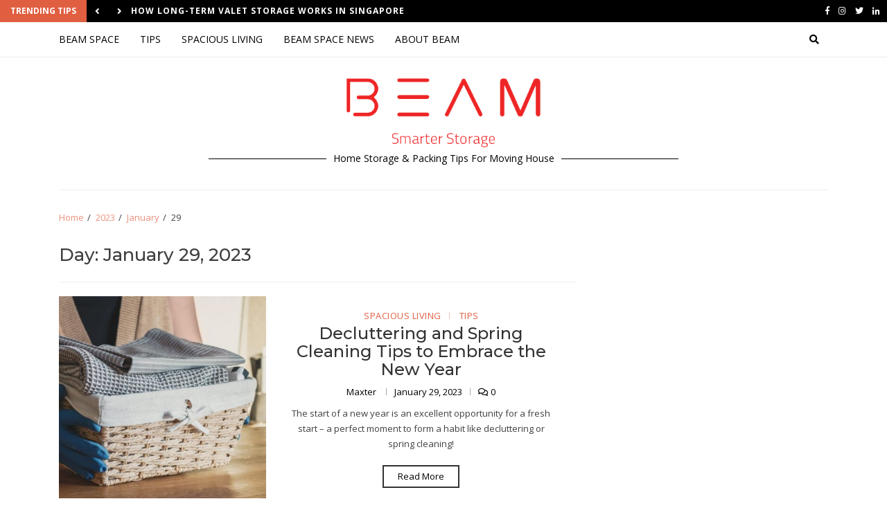

--- FILE ---
content_type: text/html; charset=UTF-8
request_url: https://blog.beamspace.com/2023/01/29/
body_size: 9652
content:
<!doctype html><html
lang=en-US><head><style>img.lazy{min-height:1px}</style><link
href=https://d1k5bhwyogdblv.cloudfront.net/wp-content/plugins/w3-total-cache/pub/js/lazyload.min.js as=script><meta
charset="UTF-8"><meta
name="viewport" content="width=device-width, initial-scale=1"><link
rel=profile href=https://gmpg.org/xfn/11><meta
name='robots' content='noindex, follow'><title>January 29, 2023 - BEAM Space</title><meta
property="og:locale" content="en_US"><meta
property="og:type" content="website"><meta
property="og:title" content="January 29, 2023 - BEAM Space"><meta
property="og:url" content="https://blog.beamspace.com/2023/01/29/"><meta
property="og:site_name" content="BEAM Space"><meta
name="twitter:card" content="summary_large_image"><meta
name="twitter:site" content="@beamspacedotcom"> <script type=application/ld+json class=yoast-schema-graph>{"@context":"https://schema.org","@graph":[{"@type":"CollectionPage","@id":"https://blog.beamspace.com/2023/01/29/","url":"https://blog.beamspace.com/2023/01/29/","name":"January 29, 2023 - BEAM Space","isPartOf":{"@id":"https://blog.beamspace.com/#website"},"primaryImageOfPage":{"@id":"https://blog.beamspace.com/2023/01/29/#primaryimage"},"image":{"@id":"https://blog.beamspace.com/2023/01/29/#primaryimage"},"thumbnailUrl":"https://d1k5bhwyogdblv.cloudfront.net/wp-content/uploads/2023/01/BEAM-Space-Decluttering-and-Spring-Cleaning-Tips-to-Embrace-the-New-Year.jpg","breadcrumb":{"@id":"https://blog.beamspace.com/2023/01/29/#breadcrumb"},"inLanguage":"en-US"},{"@type":"ImageObject","inLanguage":"en-US","@id":"https://blog.beamspace.com/2023/01/29/#primaryimage","url":"https://d1k5bhwyogdblv.cloudfront.net/wp-content/uploads/2023/01/BEAM-Space-Decluttering-and-Spring-Cleaning-Tips-to-Embrace-the-New-Year.jpg","contentUrl":"https://d1k5bhwyogdblv.cloudfront.net/wp-content/uploads/2023/01/BEAM-Space-Decluttering-and-Spring-Cleaning-Tips-to-Embrace-the-New-Year.jpg","width":1920,"height":1080},{"@type":"BreadcrumbList","@id":"https://blog.beamspace.com/2023/01/29/#breadcrumb","itemListElement":[{"@type":"ListItem","position":1,"name":"Home","item":"https://blog.beamspace.com/"},{"@type":"ListItem","position":2,"name":"Archives for January 29, 2023"}]},{"@type":"WebSite","@id":"https://blog.beamspace.com/#website","url":"https://blog.beamspace.com/","name":"BEAM Space Blog - Storage in Singapore and Malaysia","description":"Home Storage &amp; Packing Tips For Moving House","publisher":{"@id":"https://blog.beamspace.com/#organization"},"potentialAction":[{"@type":"SearchAction","target":{"@type":"EntryPoint","urlTemplate":"https://blog.beamspace.com/?s={search_term_string}"},"query-input":{"@type":"PropertyValueSpecification","valueRequired":true,"valueName":"search_term_string"}}],"inLanguage":"en-US"},{"@type":"Organization","@id":"https://blog.beamspace.com/#organization","name":"Beam Storage Pte Ltd","url":"https://blog.beamspace.com/","logo":{"@type":"ImageObject","inLanguage":"en-US","@id":"https://blog.beamspace.com/#/schema/logo/image/","url":"https://d1k5bhwyogdblv.cloudfront.net/wp-content/uploads/2017/12/B-logo-in-box.png","contentUrl":"https://d1k5bhwyogdblv.cloudfront.net/wp-content/uploads/2017/12/B-logo-in-box.png","width":660,"height":660,"caption":"Beam Storage Pte Ltd"},"image":{"@id":"https://blog.beamspace.com/#/schema/logo/image/"},"sameAs":["https://www.facebook.com/beamspace/","https://x.com/beamspacedotcom","https://www.instagram.com/beamspacecom/","https://www.linkedin.com/company/beam-storage-pte-ltd","https://www.youtube.com/channel/UCwRbzS3k0_tNhciHMo6vuOw"]}]}</script> <link
rel=dns-prefetch href=//www.googletagmanager.com><link
rel=dns-prefetch href=//fonts.googleapis.com><link
rel=alternate type=application/rss+xml title="BEAM Space &raquo; Feed" href=https://blog.beamspace.com/feed/ ><link
rel=alternate type=application/rss+xml title="BEAM Space &raquo; Comments Feed" href=https://blog.beamspace.com/comments/feed/ ><style id=wp-img-auto-sizes-contain-inline-css>img:is([sizes=auto i],[sizes^="auto," i]){contain-intrinsic-size:3000px 1500px}</style><style id=wp-emoji-styles-inline-css>img.wp-smiley,img.emoji{display:inline !important;border:none !important;box-shadow:none !important;height:1em !important;width:1em !important;margin:0
0.07em !important;vertical-align:-0.1em !important;background:none !important;padding:0
!important}</style><style id=wp-block-library-inline-css>/*<![CDATA[*/:root{--wp-block-synced-color:#7a00df;--wp-block-synced-color--rgb:122,0,223;--wp-bound-block-color:var(--wp-block-synced-color);--wp-editor-canvas-background:#ddd;--wp-admin-theme-color:#007cba;--wp-admin-theme-color--rgb:0,124,186;--wp-admin-theme-color-darker-10:#006ba1;--wp-admin-theme-color-darker-10--rgb:0,107,160.5;--wp-admin-theme-color-darker-20:#005a87;--wp-admin-theme-color-darker-20--rgb:0,90,135;--wp-admin-border-width-focus:2px}@media (min-resolution:192dpi){:root{--wp-admin-border-width-focus:1.5px}}.wp-element-button{cursor:pointer}:root .has-very-light-gray-background-color{background-color:#eee}:root .has-very-dark-gray-background-color{background-color:#313131}:root .has-very-light-gray-color{color:#eee}:root .has-very-dark-gray-color{color:#313131}:root .has-vivid-green-cyan-to-vivid-cyan-blue-gradient-background{background:linear-gradient(135deg,#00d084,#0693e3)}:root .has-purple-crush-gradient-background{background:linear-gradient(135deg,#34e2e4,#4721fb 50%,#ab1dfe)}:root .has-hazy-dawn-gradient-background{background:linear-gradient(135deg,#faaca8,#dad0ec)}:root .has-subdued-olive-gradient-background{background:linear-gradient(135deg,#fafae1,#67a671)}:root .has-atomic-cream-gradient-background{background:linear-gradient(135deg,#fdd79a,#004a59)}:root .has-nightshade-gradient-background{background:linear-gradient(135deg,#330968,#31cdcf)}:root .has-midnight-gradient-background{background:linear-gradient(135deg,#020381,#2874fc)}:root{--wp--preset--font-size--normal:16px;--wp--preset--font-size--huge:42px}.has-regular-font-size{font-size:1em}.has-larger-font-size{font-size:2.625em}.has-normal-font-size{font-size:var(--wp--preset--font-size--normal)}.has-huge-font-size{font-size:var(--wp--preset--font-size--huge)}.has-text-align-center{text-align:center}.has-text-align-left{text-align:left}.has-text-align-right{text-align:right}.has-fit-text{white-space:nowrap!important}#end-resizable-editor-section{display:none}.aligncenter{clear:both}.items-justified-left{justify-content:flex-start}.items-justified-center{justify-content:center}.items-justified-right{justify-content:flex-end}.items-justified-space-between{justify-content:space-between}.screen-reader-text{border:0;clip-path:inset(50%);height:1px;margin:-1px;overflow:hidden;padding:0;position:absolute;width:1px;word-wrap:normal!important}.screen-reader-text:focus{background-color:#ddd;clip-path:none;color:#444;display:block;font-size:1em;height:auto;left:5px;line-height:normal;padding:15px
23px 14px;text-decoration:none;top:5px;width:auto;z-index:100000}html :where(.has-border-color){border-style:solid}html :where([style*=border-top-color]){border-top-style:solid}html :where([style*=border-right-color]){border-right-style:solid}html :where([style*=border-bottom-color]){border-bottom-style:solid}html :where([style*=border-left-color]){border-left-style:solid}html :where([style*=border-width]){border-style:solid}html :where([style*=border-top-width]){border-top-style:solid}html :where([style*=border-right-width]){border-right-style:solid}html :where([style*=border-bottom-width]){border-bottom-style:solid}html :where([style*=border-left-width]){border-left-style:solid}html :where(img[class*=wp-image-]){height:auto;max-width:100%}:where(figure){margin:0
0 1em}html :where(.is-position-sticky){--wp-admin--admin-bar--position-offset:var(--wp-admin--admin-bar--height,0px)}@media screen and (max-width:600px){html:where(.is-position-sticky){--wp-admin--admin-bar--position-offset:0px}}/*]]>*/</style><style id=wp-block-paragraph-inline-css>.is-small-text{font-size:.875em}.is-regular-text{font-size:1em}.is-large-text{font-size:2.25em}.is-larger-text{font-size:3em}.has-drop-cap:not(:focus):first-letter {float:left;font-size:8.4em;font-style:normal;font-weight:100;line-height:.68;margin:.05em .1em 0 0;text-transform:uppercase}body.rtl .has-drop-cap:not(:focus):first-letter {float:none;margin-left:.1em}p.has-drop-cap.has-background{overflow:hidden}:root :where(p.has-background){padding:1.25em 2.375em}:where(p.has-text-color:not(.has-link-color)) a{color:inherit}p.has-text-align-left[style*="writing-mode:vertical-lr"],p.has-text-align-right[style*="writing-mode:vertical-rl"]{rotate:180deg}</style><style id=global-styles-inline-css>/*<![CDATA[*/:root{--wp--preset--aspect-ratio--square:1;--wp--preset--aspect-ratio--4-3:4/3;--wp--preset--aspect-ratio--3-4:3/4;--wp--preset--aspect-ratio--3-2:3/2;--wp--preset--aspect-ratio--2-3:2/3;--wp--preset--aspect-ratio--16-9:16/9;--wp--preset--aspect-ratio--9-16:9/16;--wp--preset--color--black:#000;--wp--preset--color--cyan-bluish-gray:#abb8c3;--wp--preset--color--white:#fff;--wp--preset--color--pale-pink:#f78da7;--wp--preset--color--vivid-red:#cf2e2e;--wp--preset--color--luminous-vivid-orange:#ff6900;--wp--preset--color--luminous-vivid-amber:#fcb900;--wp--preset--color--light-green-cyan:#7bdcb5;--wp--preset--color--vivid-green-cyan:#00d084;--wp--preset--color--pale-cyan-blue:#8ed1fc;--wp--preset--color--vivid-cyan-blue:#0693e3;--wp--preset--color--vivid-purple:#9b51e0;--wp--preset--gradient--vivid-cyan-blue-to-vivid-purple:linear-gradient(135deg,rgb(6,147,227) 0%,rgb(155,81,224) 100%);--wp--preset--gradient--light-green-cyan-to-vivid-green-cyan:linear-gradient(135deg,rgb(122,220,180) 0%,rgb(0,208,130) 100%);--wp--preset--gradient--luminous-vivid-amber-to-luminous-vivid-orange:linear-gradient(135deg,rgb(252,185,0) 0%,rgb(255,105,0) 100%);--wp--preset--gradient--luminous-vivid-orange-to-vivid-red:linear-gradient(135deg,rgb(255,105,0) 0%,rgb(207,46,46) 100%);--wp--preset--gradient--very-light-gray-to-cyan-bluish-gray:linear-gradient(135deg,rgb(238,238,238) 0%,rgb(169,184,195) 100%);--wp--preset--gradient--cool-to-warm-spectrum:linear-gradient(135deg,rgb(74,234,220) 0%,rgb(151,120,209) 20%,rgb(207,42,186) 40%,rgb(238,44,130) 60%,rgb(251,105,98) 80%,rgb(254,248,76) 100%);--wp--preset--gradient--blush-light-purple:linear-gradient(135deg,rgb(255,206,236) 0%,rgb(152,150,240) 100%);--wp--preset--gradient--blush-bordeaux:linear-gradient(135deg,rgb(254,205,165) 0%,rgb(254,45,45) 50%,rgb(107,0,62) 100%);--wp--preset--gradient--luminous-dusk:linear-gradient(135deg,rgb(255,203,112) 0%,rgb(199,81,192) 50%,rgb(65,88,208) 100%);--wp--preset--gradient--pale-ocean:linear-gradient(135deg,rgb(255,245,203) 0%,rgb(182,227,212) 50%,rgb(51,167,181) 100%);--wp--preset--gradient--electric-grass:linear-gradient(135deg,rgb(202,248,128) 0%,rgb(113,206,126) 100%);--wp--preset--gradient--midnight:linear-gradient(135deg,rgb(2,3,129) 0%,rgb(40,116,252) 100%);--wp--preset--font-size--small:13px;--wp--preset--font-size--medium:20px;--wp--preset--font-size--large:36px;--wp--preset--font-size--x-large:42px;--wp--preset--spacing--20:0.44rem;--wp--preset--spacing--30:0.67rem;--wp--preset--spacing--40:1rem;--wp--preset--spacing--50:1.5rem;--wp--preset--spacing--60:2.25rem;--wp--preset--spacing--70:3.38rem;--wp--preset--spacing--80:5.06rem;--wp--preset--shadow--natural:6px 6px 9px rgba(0, 0, 0, 0.2);--wp--preset--shadow--deep:12px 12px 50px rgba(0, 0, 0, 0.4);--wp--preset--shadow--sharp:6px 6px 0px rgba(0, 0, 0, 0.2);--wp--preset--shadow--outlined:6px 6px 0px -3px rgb(255, 255, 255), 6px 6px rgb(0, 0, 0);--wp--preset--shadow--crisp:6px 6px 0px rgb(0, 0, 0)}:where(.is-layout-flex){gap:0.5em}:where(.is-layout-grid){gap:0.5em}body .is-layout-flex{display:flex}.is-layout-flex{flex-wrap:wrap;align-items:center}.is-layout-flex>:is(*,div){margin:0}body .is-layout-grid{display:grid}.is-layout-grid>:is(*,div){margin:0}:where(.wp-block-columns.is-layout-flex){gap:2em}:where(.wp-block-columns.is-layout-grid){gap:2em}:where(.wp-block-post-template.is-layout-flex){gap:1.25em}:where(.wp-block-post-template.is-layout-grid){gap:1.25em}.has-black-color{color:var(--wp--preset--color--black) !important}.has-cyan-bluish-gray-color{color:var(--wp--preset--color--cyan-bluish-gray) !important}.has-white-color{color:var(--wp--preset--color--white) !important}.has-pale-pink-color{color:var(--wp--preset--color--pale-pink) !important}.has-vivid-red-color{color:var(--wp--preset--color--vivid-red) !important}.has-luminous-vivid-orange-color{color:var(--wp--preset--color--luminous-vivid-orange) !important}.has-luminous-vivid-amber-color{color:var(--wp--preset--color--luminous-vivid-amber) !important}.has-light-green-cyan-color{color:var(--wp--preset--color--light-green-cyan) !important}.has-vivid-green-cyan-color{color:var(--wp--preset--color--vivid-green-cyan) !important}.has-pale-cyan-blue-color{color:var(--wp--preset--color--pale-cyan-blue) !important}.has-vivid-cyan-blue-color{color:var(--wp--preset--color--vivid-cyan-blue) !important}.has-vivid-purple-color{color:var(--wp--preset--color--vivid-purple) !important}.has-black-background-color{background-color:var(--wp--preset--color--black) !important}.has-cyan-bluish-gray-background-color{background-color:var(--wp--preset--color--cyan-bluish-gray) !important}.has-white-background-color{background-color:var(--wp--preset--color--white) !important}.has-pale-pink-background-color{background-color:var(--wp--preset--color--pale-pink) !important}.has-vivid-red-background-color{background-color:var(--wp--preset--color--vivid-red) !important}.has-luminous-vivid-orange-background-color{background-color:var(--wp--preset--color--luminous-vivid-orange) !important}.has-luminous-vivid-amber-background-color{background-color:var(--wp--preset--color--luminous-vivid-amber) !important}.has-light-green-cyan-background-color{background-color:var(--wp--preset--color--light-green-cyan) !important}.has-vivid-green-cyan-background-color{background-color:var(--wp--preset--color--vivid-green-cyan) !important}.has-pale-cyan-blue-background-color{background-color:var(--wp--preset--color--pale-cyan-blue) !important}.has-vivid-cyan-blue-background-color{background-color:var(--wp--preset--color--vivid-cyan-blue) !important}.has-vivid-purple-background-color{background-color:var(--wp--preset--color--vivid-purple) !important}.has-black-border-color{border-color:var(--wp--preset--color--black) !important}.has-cyan-bluish-gray-border-color{border-color:var(--wp--preset--color--cyan-bluish-gray) !important}.has-white-border-color{border-color:var(--wp--preset--color--white) !important}.has-pale-pink-border-color{border-color:var(--wp--preset--color--pale-pink) !important}.has-vivid-red-border-color{border-color:var(--wp--preset--color--vivid-red) !important}.has-luminous-vivid-orange-border-color{border-color:var(--wp--preset--color--luminous-vivid-orange) !important}.has-luminous-vivid-amber-border-color{border-color:var(--wp--preset--color--luminous-vivid-amber) !important}.has-light-green-cyan-border-color{border-color:var(--wp--preset--color--light-green-cyan) !important}.has-vivid-green-cyan-border-color{border-color:var(--wp--preset--color--vivid-green-cyan) !important}.has-pale-cyan-blue-border-color{border-color:var(--wp--preset--color--pale-cyan-blue) !important}.has-vivid-cyan-blue-border-color{border-color:var(--wp--preset--color--vivid-cyan-blue) !important}.has-vivid-purple-border-color{border-color:var(--wp--preset--color--vivid-purple) !important}.has-vivid-cyan-blue-to-vivid-purple-gradient-background{background:var(--wp--preset--gradient--vivid-cyan-blue-to-vivid-purple) !important}.has-light-green-cyan-to-vivid-green-cyan-gradient-background{background:var(--wp--preset--gradient--light-green-cyan-to-vivid-green-cyan) !important}.has-luminous-vivid-amber-to-luminous-vivid-orange-gradient-background{background:var(--wp--preset--gradient--luminous-vivid-amber-to-luminous-vivid-orange) !important}.has-luminous-vivid-orange-to-vivid-red-gradient-background{background:var(--wp--preset--gradient--luminous-vivid-orange-to-vivid-red) !important}.has-very-light-gray-to-cyan-bluish-gray-gradient-background{background:var(--wp--preset--gradient--very-light-gray-to-cyan-bluish-gray) !important}.has-cool-to-warm-spectrum-gradient-background{background:var(--wp--preset--gradient--cool-to-warm-spectrum) !important}.has-blush-light-purple-gradient-background{background:var(--wp--preset--gradient--blush-light-purple) !important}.has-blush-bordeaux-gradient-background{background:var(--wp--preset--gradient--blush-bordeaux) !important}.has-luminous-dusk-gradient-background{background:var(--wp--preset--gradient--luminous-dusk) !important}.has-pale-ocean-gradient-background{background:var(--wp--preset--gradient--pale-ocean) !important}.has-electric-grass-gradient-background{background:var(--wp--preset--gradient--electric-grass) !important}.has-midnight-gradient-background{background:var(--wp--preset--gradient--midnight) !important}.has-small-font-size{font-size:var(--wp--preset--font-size--small) !important}.has-medium-font-size{font-size:var(--wp--preset--font-size--medium) !important}.has-large-font-size{font-size:var(--wp--preset--font-size--large) !important}.has-x-large-font-size{font-size:var(--wp--preset--font-size--x-large) !important}/*]]>*/</style><style id=classic-theme-styles-inline-css>/*! This file is auto-generated */
.wp-block-button__link{color:#fff;background-color:#32373c;border-radius:9999px;box-shadow:none;text-decoration:none;padding:calc(.667em + 2px) calc(1.333em + 2px);font-size:1.125em}.wp-block-file__button{background:#32373c;color:#fff;text-decoration:none}</style><link
rel=stylesheet href=https://d1k5bhwyogdblv.cloudfront.net/wp-content/cache/minify/7f362.css media=all><style id=mashsb-styles-inline-css>.mashsb-count{color:#ccc}@media only screen and (min-width:568px){.mashsb-buttons
a{min-width:177px}}</style><link
rel=stylesheet href=https://d1k5bhwyogdblv.cloudfront.net/wp-content/cache/minify/df933.css media=all><link
rel=stylesheet id=blog-elite-google-fonts-css href='https://fonts.googleapis.com/css?family=Montserrat:400,400i,500|Open%20Sans:400,700&#038;subset=latin,latin-ext' type=text/css media=all><link
rel=stylesheet href=https://d1k5bhwyogdblv.cloudfront.net/wp-content/cache/minify/977bc.css media=all> <script src=https://d1k5bhwyogdblv.cloudfront.net/wp-content/cache/minify/818c0.js defer></script> <script id=mashsb-js-extra>var mashsb={"shares":"0","round_shares":"1","animate_shares":"0","dynamic_buttons":"0","share_url":"https://blog.beamspace.com/2023/01/29/decluttering-and-spring-cleaning-tips-to-embrace-the-new-year/","title":"Decluttering+and+Spring+Cleaning+Tips+to+Embrace+the+New+Year","image":"https://d1k5bhwyogdblv.cloudfront.net/wp-content/uploads/2023/01/BEAM-Space-Decluttering-and-Spring-Cleaning-Tips-to-Embrace-the-New-Year.jpg","desc":"The start of a new year is an excellent opportunity for a fresh start \u2013 a perfect moment to form a habit like decluttering or spring cleaning!\n\n\n\n\n\n\n\nIt is said that physical clutter in your home \u2026","hashtag":"beamspacedotcom","subscribe":"content","subscribe_url":"","activestatus":"1","singular":"0","twitter_popup":"1","refresh":"0","nonce":"f7e501e61d","postid":"","servertime":"1769010663","ajaxurl":"https://blog.beamspace.com/wp-admin/admin-ajax.php"};</script> <script src=https://d1k5bhwyogdblv.cloudfront.net/wp-content/cache/minify/8a304.js defer></script> 
 <script src="https://www.googletagmanager.com/gtag/js?id=GT-M3K4VTN" id=google_gtagjs-js async></script> <script id=google_gtagjs-js-after>window.dataLayer=window.dataLayer||[];function gtag(){dataLayer.push(arguments);}
gtag("set","linker",{"domains":["blog.beamspace.com"]});gtag("js",new Date());gtag("set","developer_id.dZTNiMT",true);gtag("config","GT-M3K4VTN");</script> <link
rel=https://api.w.org/ href=https://blog.beamspace.com/wp-json/ ><link
rel=EditURI type=application/rsd+xml title=RSD href=https://blog.beamspace.com/xmlrpc.php?rsd><meta
name="generator" content="WordPress 6.9"><meta
name="generator" content="Site Kit by Google 1.168.0"><style>.be-site-slogan{color:#000}</style><style>.site-title,.site-description{position:absolute;clip:rect(1px, 1px, 1px, 1px)}</style><link
rel=icon href=https://d1k5bhwyogdblv.cloudfront.net/wp-content/uploads/2017/12/B-logo-in-box-128.png sizes=32x32><link
rel=icon href=https://d1k5bhwyogdblv.cloudfront.net/wp-content/uploads/2017/12/B-logo-in-box-128.png sizes=192x192><link
rel=apple-touch-icon href=https://d1k5bhwyogdblv.cloudfront.net/wp-content/uploads/2017/12/B-logo-in-box-128.png><meta
name="msapplication-TileImage" content="https://d1k5bhwyogdblv.cloudfront.net/wp-content/uploads/2017/12/B-logo-in-box-128.png"></head><body
class="archive date wp-custom-logo wp-theme-blog-elite hfeed saga-full-layout has-sidebar right-sidebar"><div
class=preloader><div
class=be-spinner><div
class=bounce1></div><div
class=bounce2></div><div
class=bounce3></div></div></div><div
id=page class="site saga-wrapper"><header
id=masthead class="site-header header_style_1"><div
class=saga-header>
<a
class="skip-link screen-reader-text" href=#site-navigation>Skip to navigation</a>
<a
class="skip-link screen-reader-text" href=#content>Skip to content</a><div
class=saga-topnav><div
class="saga-topnav-wrap "><div
class=be-trending-posts>
<span
class=trending-now-title>
Trending Tips </span><div
class=social-navigation><ul
id=menu-social class><li
id=menu-item-715 class="menu-item menu-item-type-custom menu-item-object-custom menu-item-715"><a
href=https://www.facebook.com/beamspace/ ><span
class=screen-reader-text>Facebook</span></a></li>
<li
id=menu-item-718 class="menu-item menu-item-type-custom menu-item-object-custom menu-item-718"><a
href=https://www.instagram.com/beamspacecom><span
class=screen-reader-text>Instagram</span></a></li>
<li
id=menu-item-716 class="menu-item menu-item-type-custom menu-item-object-custom menu-item-716"><a
href=https://twitter.com/beamspacedotcom><span
class=screen-reader-text>Twitter</span></a></li>
<li
id=menu-item-717 class="menu-item menu-item-type-custom menu-item-object-custom menu-item-717"><a
href=https://www.linkedin.com/company/beam-storage-pte-ltd/ ><span
class=screen-reader-text>LinkedIn</span></a></li></ul></div><div
class="be-owl-carousel-slider be-trending-now-posts owl-carousel owl-theme"><div
class=item>
<a
href=https://blog.beamspace.com/2025/12/10/how-long-term-valet-storage-works/ >
<span
class=trent-title>How Long-Term Valet Storage Works in Singapore</span>
</a></div><div
class=item>
<a
href=https://blog.beamspace.com/2025/11/25/how-secure-is-valet-storage/ >
<span
class=trent-title>How Secure Is Valet Storage? </span>
</a></div><div
class=item>
<a
href=https://blog.beamspace.com/2025/11/10/valet-storage-beam-space/ >
<span
class=trent-title>Valet Storage Made Simple with BEAM Space</span>
</a></div><div
class=item>
<a
href=https://blog.beamspace.com/2025/10/27/preparing-furniture-for-pickup/ >
<span
class=trent-title>Preparing Furniture for Pickup: Valet Storage Tips for a Stress-Free Day </span>
</a></div><div
class=item>
<a
href=https://blog.beamspace.com/2025/09/10/what-to-store-when-downsizing-malaysia/ >
<span
class=trent-title>What to Store When Downsizing in Malaysia</span>
</a></div></div></div></div></div><div
id=be-header-menu class=be-header-menu-wrap><div
class=saga-container><div
class=main-navigation><nav
id=site-navigation class=main-navigation role=navigation aria-label="Primary Navigation">
<span
class=toggle-menu aria-controls=primary-menu aria-expanded=false>
<span
class=screen-reader-text>
Primary Menu </span>
<i
class=ham></i>
</span><div
class="menu primary-navigation"><ul
id=primary-menu class=menu><li
id=menu-item-240 class="menu-item menu-item-type-custom menu-item-object-custom menu-item-240"><a
href=https://www.beamspace.com>BEAM Space</a></li>
<li
id=menu-item-315 class="menu-item menu-item-type-taxonomy menu-item-object-category menu-item-315"><a
href=https://blog.beamspace.com/category/tips/ >Tips</a></li>
<li
id=menu-item-242 class="menu-item menu-item-type-taxonomy menu-item-object-category menu-item-242"><a
href=https://blog.beamspace.com/category/spacious-living/ >Spacious Living</a></li>
<li
id=menu-item-241 class="menu-item menu-item-type-taxonomy menu-item-object-category menu-item-241"><a
href=https://blog.beamspace.com/category/beam-news/ >BEAM Space News</a></li>
<li
id=menu-item-243 class="menu-item menu-item-type-custom menu-item-object-custom menu-item-243"><a
href=https://www.beamspace.com>About BEAM</a></li></ul></div></nav></div><div
class=secondary-navigation><div
class=cart-search><div
class=saga-search-wrap><div
class=search-overlay>
<a
href=# title=Search class=search-icon>
<i
class="fas fa-search"></i>
</a><div
class=saga-search-form><form
role=search method=get class=search-form action=https://blog.beamspace.com/ >
<label>
<span
class=screen-reader-text>Search for:</span>
<input
type=search class=search-field placeholder="Search &hellip;" value name=s>
</label>
<input
type=submit class=search-submit value=Search></form></div></div></div></div></div></div></div><div ><div
class="saga-container site-brand-add"><div
class="site-branding style_3">
<a
href=https://blog.beamspace.com/ class=custom-logo-link rel=home><img
width=374 height=134 src="data:image/svg+xml,%3Csvg%20xmlns='http://www.w3.org/2000/svg'%20viewBox='0%200%20374%20134'%3E%3C/svg%3E" data-src=https://d1k5bhwyogdblv.cloudfront.net/wp-content/uploads/2017/09/logo.png class="custom-logo lazy" alt="BEAM Space" decoding=async fetchpriority=high></a><div
class=be-site-slogan>
Home Storage &amp; Packing Tips For Moving House</div><p
class=site-title><a
href=https://blog.beamspace.com/ rel=home>BEAM Space</a></p><p
class=site-description>
<span
class=be-site-desc-wrap>Home Storage &amp; Packing Tips For Moving House</span></p></div></div></div></div></header><div
role=navigation aria-label=Breadcrumbs class="breadcrumb-trail breadcrumbs" itemprop=breadcrumb><div
class=saga-container><ul
class=trail-items itemscope itemtype=http://schema.org/BreadcrumbList><meta
name="numberOfItems" content="4"><meta
name="itemListOrder" content="Ascending"><li
itemprop=itemListElement itemscope itemtype=http://schema.org/ListItem class="trail-item trail-begin"><a
href=https://blog.beamspace.com/ rel=home itemprop=item><span
itemprop=name>Home</span></a><meta
itemprop="position" content="1"></li><li
itemprop=itemListElement itemscope itemtype=http://schema.org/ListItem class=trail-item><a
href=https://blog.beamspace.com/2023/ itemprop=item><span
itemprop=name>2023</span></a><meta
itemprop="position" content="2"></li><li
itemprop=itemListElement itemscope itemtype=http://schema.org/ListItem class=trail-item><a
href=https://blog.beamspace.com/2023/01/ itemprop=item><span
itemprop=name>January</span></a><meta
itemprop="position" content="3"></li><li
itemprop=itemListElement itemscope itemtype=http://schema.org/ListItem class="trail-item trail-end"><span
itemprop=item><span
itemprop=name>29</span></span><meta
itemprop="position" content="4"></li></ul></div></div><div
id=content class=site-content><div
class="saga-container site-main-wrap"><div
id=primary class="content-area archive_style_1"><main
id=main class=site-main><header
class=page-header><h1 class="page-title">Day: <span>January 29, 2023</span></h1></header><article
id=post-1186 class="post-1186 post type-post status-publish format-standard has-post-thumbnail hentry category-spacious-living category-tips"><div
class="article-block-wrapper clearfix"><div
class="entry-image be-bg-image">
<a
href=https://blog.beamspace.com/2023/01/29/decluttering-and-spring-cleaning-tips-to-embrace-the-new-year/ >
<img
width=580 height=400 src=https://d1k5bhwyogdblv.cloudfront.net/wp-content/uploads/2023/01/BEAM-Space-Decluttering-and-Spring-Cleaning-Tips-to-Embrace-the-New-Year-580x400.jpg class="attachment-blog-elite-carousel-boxed size-blog-elite-carousel-boxed wp-post-image" alt="Decluttering and Spring Cleaning Tips to Embrace the New Year" decoding=async>  </a></div><div
class=article-details><div
class=be-cat-info>
<a
href=https://blog.beamspace.com/category/spacious-living/ rel="category tag">Spacious Living</a> <a
href=https://blog.beamspace.com/category/tips/ rel="category tag">Tips</a></div><header
class=entry-header><h2 class="entry-title"><a
href=https://blog.beamspace.com/2023/01/29/decluttering-and-spring-cleaning-tips-to-embrace-the-new-year/ rel=bookmark>Decluttering and Spring Cleaning Tips to Embrace the New Year</a></h2></header><div
class=be-meta-info><div
class=author-name>
<a
href=https://blog.beamspace.com/author/maxter/ >
Maxter </a></div><div
class=post-date>January 29, 2023</div><div
class=post-comment>
<a
href=https://blog.beamspace.com/2023/01/29/decluttering-and-spring-cleaning-tips-to-embrace-the-new-year/#respond>
<i
class="far fa-comments"></i>
0 </a></div></div><div
class=entry-content><p>The start of a new year is an excellent opportunity for a fresh start – a perfect moment to form a habit like decluttering or spring cleaning!</p><div
class=be-read-more>
<a
class=readmore-btn href=https://blog.beamspace.com/2023/01/29/decluttering-and-spring-cleaning-tips-to-embrace-the-new-year/ >
Read More </a></div></div></div></div></article></main></div><div
id=secondary class="sidebar-area style_1 be-center"><div
class=theiaStickySidebar></div></div></div></div><footer
id=colophon class="site-footer style_1 be-center" role=contentinfo><div
class=saga-footer></div></footer><div
class="saga-sub-footer " style><div
class=saga-container><div
class=site-copyright>
<span>
Copyright © BEAM Space. All rights reserved. </span></div></div></div></div>
<a
id=scroll-up class=primary-bg><i
class="fas fa-angle-double-up"></i></a> <script type=speculationrules>{"prefetch":[{"source":"document","where":{"and":[{"href_matches":"/*"},{"not":{"href_matches":["/wp-*.php","/wp-admin/*","https://d1k5bhwyogdblv.cloudfront.net/wp-content/uploads/*","/wp-content/*","/wp-content/plugins/*","/wp-content/themes/blog-elite/*","/*\\?(.+)"]}},{"not":{"selector_matches":"a[rel~=\"nofollow\"]"}},{"not":{"selector_matches":".no-prefetch, .no-prefetch a"}}]},"eagerness":"conservative"}]}</script> <script src=https://d1k5bhwyogdblv.cloudfront.net/wp-content/cache/minify/fd899.js defer></script> <script id=blog-elite-script-js-extra>var blogElite={"stickySidebarGlobal":"1","stickySidebarFrontPage":"1"};</script> <script src=https://d1k5bhwyogdblv.cloudfront.net/wp-content/cache/minify/bd04e.js defer></script> <script id=wp-emoji-settings type=application/json>{"baseUrl":"https://s.w.org/images/core/emoji/17.0.2/72x72/","ext":".png","svgUrl":"https://s.w.org/images/core/emoji/17.0.2/svg/","svgExt":".svg","source":{"concatemoji":"https://d1k5bhwyogdblv.cloudfront.net/wp-includes/js/wp-emoji-release.min.js?ver=6.9"}}</script> <script type=module>/*<![CDATA[*//*! This file is auto-generated */
const a=JSON.parse(document.getElementById("wp-emoji-settings").textContent),o=(window._wpemojiSettings=a,"wpEmojiSettingsSupports"),s=["flag","emoji"];function i(e){try{var t={supportTests:e,timestamp:(new Date).valueOf()};sessionStorage.setItem(o,JSON.stringify(t))}catch(e){}}function c(e,t,n){e.clearRect(0,0,e.canvas.width,e.canvas.height),e.fillText(t,0,0);t=new Uint32Array(e.getImageData(0,0,e.canvas.width,e.canvas.height).data);e.clearRect(0,0,e.canvas.width,e.canvas.height),e.fillText(n,0,0);const a=new Uint32Array(e.getImageData(0,0,e.canvas.width,e.canvas.height).data);return t.every((e,t)=>e===a[t])}function p(e,t){e.clearRect(0,0,e.canvas.width,e.canvas.height),e.fillText(t,0,0);var n=e.getImageData(16,16,1,1);for(let e=0;e<n.data.length;e++)if(0!==n.data[e])return!1;return!0}function u(e,t,n,a){switch(t){case"flag":return n(e,"\ud83c\udff3\ufe0f\u200d\u26a7\ufe0f","\ud83c\udff3\ufe0f\u200b\u26a7\ufe0f")?!1:!n(e,"\ud83c\udde8\ud83c\uddf6","\ud83c\udde8\u200b\ud83c\uddf6")&&!n(e,"\ud83c\udff4\udb40\udc67\udb40\udc62\udb40\udc65\udb40\udc6e\udb40\udc67\udb40\udc7f","\ud83c\udff4\u200b\udb40\udc67\u200b\udb40\udc62\u200b\udb40\udc65\u200b\udb40\udc6e\u200b\udb40\udc67\u200b\udb40\udc7f");case"emoji":return!a(e,"\ud83e\u1fac8")}return!1}function f(e,t,n,a){let r;const o=(r="undefined"!=typeof WorkerGlobalScope&&self instanceof WorkerGlobalScope?new OffscreenCanvas(300,150):document.createElement("canvas")).getContext("2d",{willReadFrequently:!0}),s=(o.textBaseline="top",o.font="600 32px Arial",{});return e.forEach(e=>{s[e]=t(o,e,n,a)}),s}function r(e){var t=document.createElement("script");t.src=e,t.defer=!0,document.head.appendChild(t)}a.supports={everything:!0,everythingExceptFlag:!0},new Promise(t=>{let n=function(){try{var e=JSON.parse(sessionStorage.getItem(o));if("object"==typeof e&&"number"==typeof e.timestamp&&(new Date).valueOf()<e.timestamp+604800&&"object"==typeof e.supportTests)return e.supportTests}catch(e){}return null}();if(!n){if("undefined"!=typeof Worker&&"undefined"!=typeof OffscreenCanvas&&"undefined"!=typeof URL&&URL.createObjectURL&&"undefined"!=typeof Blob)try{var e="postMessage("+f.toString()+"("+[JSON.stringify(s),u.toString(),c.toString(),p.toString()].join(",")+"));",a=new Blob([e],{type:"text/javascript"});const r=new Worker(URL.createObjectURL(a),{name:"wpTestEmojiSupports"});return void(r.onmessage=e=>{i(n=e.data),r.terminate(),t(n)})}catch(e){}i(n=f(s,u,c,p))}t(n)}).then(e=>{for(const n in e)a.supports[n]=e[n],a.supports.everything=a.supports.everything&&a.supports[n],"flag"!==n&&(a.supports.everythingExceptFlag=a.supports.everythingExceptFlag&&a.supports[n]);var t;a.supports.everythingExceptFlag=a.supports.everythingExceptFlag&&!a.supports.flag,a.supports.everything||((t=a.source||{}).concatemoji?r(t.concatemoji):t.wpemoji&&t.twemoji&&(r(t.twemoji),r(t.wpemoji)))});/*]]>*/</script> <script data-cfasync=false>document.onreadystatechange=function(){if(document.readyState=="complete"){var logout_link=document.querySelectorAll('a[href*="wp-login.php?action=logout"]');if(logout_link){for(var i=0;i<logout_link.length;i++){logout_link[i].addEventListener("click",function(){Intercom('shutdown');});}}}};</script> <script data-cfasync=false>window.intercomSettings={"app_id":"yf4fmr18","installation_type":"wordpress","installation_version":"3.0.2"};</script> <script data-cfasync=false>(function(){var w=window;var ic=w.Intercom;if(typeof ic==="function"){ic('reattach_activator');ic('update',w.intercomSettings);}else{var d=document;var i=function(){i.c(arguments);};i.q=[];i.c=function(args){i.q.push(args);};w.Intercom=i;var l=function(){var s=d.createElement('script');s.type='text/javascript';s.async=true;s.src='https://widget.intercom.io/widget/yf4fmr18';var x=d.getElementsByTagName('script')[0];x.parentNode.insertBefore(s,x);};if(document.readyState==='complete'){l();}else if(w.attachEvent){w.attachEvent('onload',l);}else{w.addEventListener('load',l,false);}}})()</script> <script>window.w3tc_lazyload=1,window.lazyLoadOptions={elements_selector:".lazy",callback_loaded:function(t){var e;try{e=new CustomEvent("w3tc_lazyload_loaded",{detail:{e:t}})}catch(a){(e=document.createEvent("CustomEvent")).initCustomEvent("w3tc_lazyload_loaded",!1,!1,{e:t})}window.dispatchEvent(e)}}</script><script src=https://d1k5bhwyogdblv.cloudfront.net/wp-content/cache/minify/1615d.js async></script> </body></html>